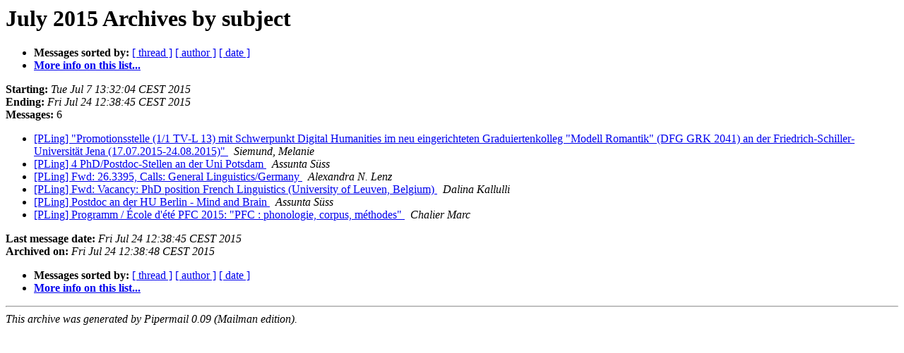

--- FILE ---
content_type: text/html
request_url: https://lists.univie.ac.at/pipermail/pling/2015-July/subject.html
body_size: 2602
content:
<!DOCTYPE HTML PUBLIC "-//W3C//DTD HTML 4.01 Transitional//EN">
<HTML>
  <HEAD>
     <title>The PLing July 2015 Archive by subject</title>
     <META NAME="robots" CONTENT="noindex,follow">
     <META http-equiv="Content-Type" content="text/html; charset=us-ascii">
  </HEAD>
  <BODY BGCOLOR="#ffffff">
      <a name="start"></A>
      <h1>July 2015 Archives by subject</h1>
      <ul>
         <li> <b>Messages sorted by:</b>
	        <a href="thread.html#start">[ thread ]</a>
		
		<a href="author.html#start">[ author ]</a>
		<a href="date.html#start">[ date ]</a>

	     <li><b><a href="https://lists.univie.ac.at/mailman/listinfo/pling">More info on this list...
                    </a></b></li>
      </ul>
      <p><b>Starting:</b> <i>Tue Jul  7 13:32:04 CEST 2015</i><br>
         <b>Ending:</b> <i>Fri Jul 24 12:38:45 CEST 2015</i><br>
         <b>Messages:</b> 6<p>
     <ul>

<LI><A HREF="000187.html">[PLing] &quot;Promotionsstelle (1/1 TV-L 13) mit Schwerpunkt Digital Humanities im neu eingerichteten Graduiertenkolleg &quot;Modell Romantik&quot; (DFG GRK 2041) an der Friedrich-Schiller-Universit&#228;t Jena (17.07.2015-24.08.2015)&quot;
</A><A NAME="187">&nbsp;</A>
<I>Siemund, Melanie
</I>

<LI><A HREF="000189.html">[PLing] 4 PhD/Postdoc-Stellen an der Uni Potsdam
</A><A NAME="189">&nbsp;</A>
<I>Assunta S&#252;ss
</I>

<LI><A HREF="000188.html">[PLing] Fwd: 26.3395, Calls: General Linguistics/Germany
</A><A NAME="188">&nbsp;</A>
<I>Alexandra N. Lenz
</I>

<LI><A HREF="000186.html">[PLing] Fwd: Vacancy: PhD position French Linguistics (University	of Leuven, Belgium)
</A><A NAME="186">&nbsp;</A>
<I>Dalina Kallulli
</I>

<LI><A HREF="000190.html">[PLing] Postdoc an der HU Berlin - Mind and Brain
</A><A NAME="190">&nbsp;</A>
<I>Assunta S&#252;ss
</I>

<LI><A HREF="000185.html">[PLing] Programm / &#201;cole d'&#233;t&#233; PFC 2015: &quot;PFC : phonologie, corpus, m&#233;thodes&quot;
</A><A NAME="185">&nbsp;</A>
<I>Chalier Marc
</I>

    </ul>
    <p>
      <a name="end"><b>Last message date:</b></a> 
       <i>Fri Jul 24 12:38:45 CEST 2015</i><br>
    <b>Archived on:</b> <i>Fri Jul 24 12:38:48 CEST 2015</i>
    <p>
   <ul>
         <li> <b>Messages sorted by:</b>
	        <a href="thread.html#start">[ thread ]</a>
		
		<a href="author.html#start">[ author ]</a>
		<a href="date.html#start">[ date ]</a>
	     <li><b><a href="https://lists.univie.ac.at/mailman/listinfo/pling">More info on this list...
                    </a></b></li>
     </ul>
     <p>
     <hr>
     <i>This archive was generated by
     Pipermail 0.09 (Mailman edition).</i>
  </BODY>
</HTML>

